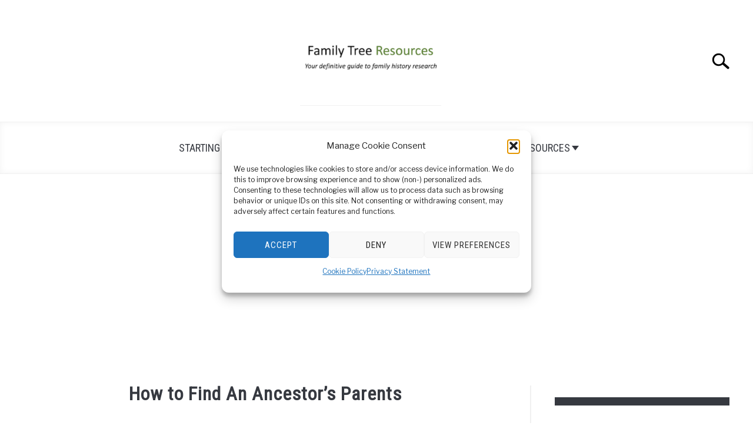

--- FILE ---
content_type: text/html; charset=utf-8
request_url: https://www.google.com/recaptcha/api2/aframe
body_size: 249
content:
<!DOCTYPE HTML><html><head><meta http-equiv="content-type" content="text/html; charset=UTF-8"></head><body><script nonce="HvFzL25HmbyK6crlAIz1SQ">/** Anti-fraud and anti-abuse applications only. See google.com/recaptcha */ try{var clients={'sodar':'https://pagead2.googlesyndication.com/pagead/sodar?'};window.addEventListener("message",function(a){try{if(a.source===window.parent){var b=JSON.parse(a.data);var c=clients[b['id']];if(c){var d=document.createElement('img');d.src=c+b['params']+'&rc='+(localStorage.getItem("rc::a")?sessionStorage.getItem("rc::b"):"");window.document.body.appendChild(d);sessionStorage.setItem("rc::e",parseInt(sessionStorage.getItem("rc::e")||0)+1);localStorage.setItem("rc::h",'1768841013283');}}}catch(b){}});window.parent.postMessage("_grecaptcha_ready", "*");}catch(b){}</script></body></html>